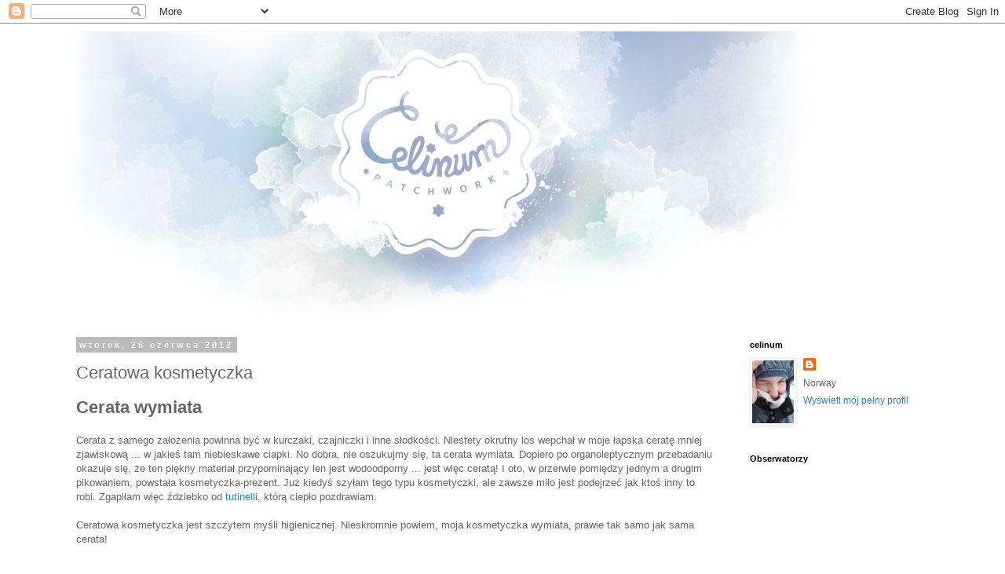

--- FILE ---
content_type: text/html; charset=UTF-8
request_url: http://celinumm.blogspot.com/2012/06/cerata-wymiata-cerata-z-samego-zaozenia.html
body_size: 14301
content:
<!DOCTYPE html>
<html class='v2' dir='ltr' lang='pl'>
<head>
<link href='https://www.blogger.com/static/v1/widgets/335934321-css_bundle_v2.css' rel='stylesheet' type='text/css'/>
<meta content='width=1100' name='viewport'/>
<meta content='text/html; charset=UTF-8' http-equiv='Content-Type'/>
<meta content='blogger' name='generator'/>
<link href='http://celinumm.blogspot.com/favicon.ico' rel='icon' type='image/x-icon'/>
<link href='http://celinumm.blogspot.com/2012/06/cerata-wymiata-cerata-z-samego-zaozenia.html' rel='canonical'/>
<link rel="alternate" type="application/atom+xml" title="celinum patchwork - Atom" href="http://celinumm.blogspot.com/feeds/posts/default" />
<link rel="alternate" type="application/rss+xml" title="celinum patchwork - RSS" href="http://celinumm.blogspot.com/feeds/posts/default?alt=rss" />
<link rel="service.post" type="application/atom+xml" title="celinum patchwork - Atom" href="https://www.blogger.com/feeds/8788237182600141911/posts/default" />

<link rel="alternate" type="application/atom+xml" title="celinum patchwork - Atom" href="http://celinumm.blogspot.com/feeds/8328669025067338291/comments/default" />
<!--Can't find substitution for tag [blog.ieCssRetrofitLinks]-->
<link href='https://blogger.googleusercontent.com/img/b/R29vZ2xl/AVvXsEijQffn63dXFcc_V_AMJjbZ_G0HxXrQQpCwXohN0_y1TIrnka0d_DFb0XScDeSLi7fx4Lz8DRSf8xXwqF2iScDHLACYOoEyiMj0cMnBNB-usrFR3J7uk0jbVi8UsNjri7G-cc43iHsEd_1S/s640/kosme2.jpg' rel='image_src'/>
<meta content='http://celinumm.blogspot.com/2012/06/cerata-wymiata-cerata-z-samego-zaozenia.html' property='og:url'/>
<meta content='Ceratowa kosmetyczka' property='og:title'/>
<meta content='  Cerata wymiata  jak uszyć patchwork   Cerata z samego założenia powinna być w kurczaki, czajniczki i inne słodkości. Niestety okrutny los ...' property='og:description'/>
<meta content='https://blogger.googleusercontent.com/img/b/R29vZ2xl/AVvXsEijQffn63dXFcc_V_AMJjbZ_G0HxXrQQpCwXohN0_y1TIrnka0d_DFb0XScDeSLi7fx4Lz8DRSf8xXwqF2iScDHLACYOoEyiMj0cMnBNB-usrFR3J7uk0jbVi8UsNjri7G-cc43iHsEd_1S/w1200-h630-p-k-no-nu/kosme2.jpg' property='og:image'/>
<title>celinum patchwork: Ceratowa kosmetyczka</title>
<style id='page-skin-1' type='text/css'><!--
/*
-----------------------------------------------
Blogger Template Style
Name:     Simple
Designer: Blogger
URL:      www.blogger.com
----------------------------------------------- */
/* Content
----------------------------------------------- */
body {
font: normal normal 12px 'Trebuchet MS', Trebuchet, Verdana, sans-serif;
color: #666666;
background: #ffffff none repeat scroll top left;
padding: 0 0 0 0;
}
html body .region-inner {
min-width: 0;
max-width: 100%;
width: auto;
}
h2 {
font-size: 22px;
}
a:link {
text-decoration:none;
color: #2288bb;
}
a:visited {
text-decoration:none;
color: #888888;
}
a:hover {
text-decoration:underline;
color: #33aaff;
}
.body-fauxcolumn-outer .fauxcolumn-inner {
background: transparent none repeat scroll top left;
_background-image: none;
}
.body-fauxcolumn-outer .cap-top {
position: absolute;
z-index: 1;
height: 400px;
width: 100%;
}
.body-fauxcolumn-outer .cap-top .cap-left {
width: 100%;
background: transparent none repeat-x scroll top left;
_background-image: none;
}
.content-outer {
-moz-box-shadow: 0 0 0 rgba(0, 0, 0, .15);
-webkit-box-shadow: 0 0 0 rgba(0, 0, 0, .15);
-goog-ms-box-shadow: 0 0 0 #333333;
box-shadow: 0 0 0 rgba(0, 0, 0, .15);
margin-bottom: 1px;
}
.content-inner {
padding: 10px 40px;
}
.content-inner {
background-color: #ffffff;
}
/* Header
----------------------------------------------- */
.header-outer {
background: transparent none repeat-x scroll 0 -400px;
_background-image: none;
}
.Header h1 {
font: normal normal 40px 'Trebuchet MS',Trebuchet,Verdana,sans-serif;
color: #000000;
text-shadow: 0 0 0 rgba(0, 0, 0, .2);
}
.Header h1 a {
color: #000000;
}
.Header .description {
font-size: 18px;
color: #000000;
}
.header-inner .Header .titlewrapper {
padding: 22px 0;
}
.header-inner .Header .descriptionwrapper {
padding: 0 0;
}
/* Tabs
----------------------------------------------- */
.tabs-inner .section:first-child {
border-top: 0 solid #dddddd;
}
.tabs-inner .section:first-child ul {
margin-top: -1px;
border-top: 1px solid #dddddd;
border-left: 1px solid #dddddd;
border-right: 1px solid #dddddd;
}
.tabs-inner .widget ul {
background: transparent none repeat-x scroll 0 -800px;
_background-image: none;
border-bottom: 1px solid #dddddd;
margin-top: 0;
margin-left: -30px;
margin-right: -30px;
}
.tabs-inner .widget li a {
display: inline-block;
padding: .6em 1em;
font: normal normal 12px 'Trebuchet MS', Trebuchet, Verdana, sans-serif;
color: #000000;
border-left: 1px solid #ffffff;
border-right: 1px solid #dddddd;
}
.tabs-inner .widget li:first-child a {
border-left: none;
}
.tabs-inner .widget li.selected a, .tabs-inner .widget li a:hover {
color: #000000;
background-color: #eeeeee;
text-decoration: none;
}
/* Columns
----------------------------------------------- */
.main-outer {
border-top: 0 solid transparent;
}
.fauxcolumn-left-outer .fauxcolumn-inner {
border-right: 1px solid transparent;
}
.fauxcolumn-right-outer .fauxcolumn-inner {
border-left: 1px solid transparent;
}
/* Headings
----------------------------------------------- */
div.widget > h2,
div.widget h2.title {
margin: 0 0 1em 0;
font: normal bold 11px 'Trebuchet MS',Trebuchet,Verdana,sans-serif;
color: #000000;
}
/* Widgets
----------------------------------------------- */
.widget .zippy {
color: #999999;
text-shadow: 2px 2px 1px rgba(0, 0, 0, .1);
}
.widget .popular-posts ul {
list-style: none;
}
/* Posts
----------------------------------------------- */
h2.date-header {
font: normal bold 11px Arial, Tahoma, Helvetica, FreeSans, sans-serif;
}
.date-header span {
background-color: #bbbbbb;
color: #ffffff;
padding: 0.4em;
letter-spacing: 3px;
margin: inherit;
}
.main-inner {
padding-top: 35px;
padding-bottom: 65px;
}
.main-inner .column-center-inner {
padding: 0 0;
}
.main-inner .column-center-inner .section {
margin: 0 1em;
}
.post {
margin: 0 0 45px 0;
}
h3.post-title, .comments h4 {
font: normal normal 22px 'Trebuchet MS',Trebuchet,Verdana,sans-serif;
margin: .75em 0 0;
}
.post-body {
font-size: 110%;
line-height: 1.4;
position: relative;
}
.post-body img, .post-body .tr-caption-container, .Profile img, .Image img,
.BlogList .item-thumbnail img {
padding: 2px;
background: #ffffff;
border: 1px solid #eeeeee;
-moz-box-shadow: 1px 1px 5px rgba(0, 0, 0, .1);
-webkit-box-shadow: 1px 1px 5px rgba(0, 0, 0, .1);
box-shadow: 1px 1px 5px rgba(0, 0, 0, .1);
}
.post-body img, .post-body .tr-caption-container {
padding: 5px;
}
.post-body .tr-caption-container {
color: #666666;
}
.post-body .tr-caption-container img {
padding: 0;
background: transparent;
border: none;
-moz-box-shadow: 0 0 0 rgba(0, 0, 0, .1);
-webkit-box-shadow: 0 0 0 rgba(0, 0, 0, .1);
box-shadow: 0 0 0 rgba(0, 0, 0, .1);
}
.post-header {
margin: 0 0 1.5em;
line-height: 1.6;
font-size: 90%;
}
.post-footer {
margin: 20px -2px 0;
padding: 5px 10px;
color: #666666;
background-color: #eeeeee;
border-bottom: 1px solid #eeeeee;
line-height: 1.6;
font-size: 90%;
}
#comments .comment-author {
padding-top: 1.5em;
border-top: 1px solid transparent;
background-position: 0 1.5em;
}
#comments .comment-author:first-child {
padding-top: 0;
border-top: none;
}
.avatar-image-container {
margin: .2em 0 0;
}
#comments .avatar-image-container img {
border: 1px solid #eeeeee;
}
/* Comments
----------------------------------------------- */
.comments .comments-content .icon.blog-author {
background-repeat: no-repeat;
background-image: url([data-uri]);
}
.comments .comments-content .loadmore a {
border-top: 1px solid #999999;
border-bottom: 1px solid #999999;
}
.comments .comment-thread.inline-thread {
background-color: #eeeeee;
}
.comments .continue {
border-top: 2px solid #999999;
}
/* Accents
---------------------------------------------- */
.section-columns td.columns-cell {
border-left: 1px solid transparent;
}
.blog-pager {
background: transparent url(//www.blogblog.com/1kt/simple/paging_dot.png) repeat-x scroll top center;
}
.blog-pager-older-link, .home-link,
.blog-pager-newer-link {
background-color: #ffffff;
padding: 5px;
}
.footer-outer {
border-top: 1px dashed #bbbbbb;
}
/* Mobile
----------------------------------------------- */
body.mobile  {
background-size: auto;
}
.mobile .body-fauxcolumn-outer {
background: transparent none repeat scroll top left;
}
.mobile .body-fauxcolumn-outer .cap-top {
background-size: 100% auto;
}
.mobile .content-outer {
-webkit-box-shadow: 0 0 3px rgba(0, 0, 0, .15);
box-shadow: 0 0 3px rgba(0, 0, 0, .15);
}
.mobile .tabs-inner .widget ul {
margin-left: 0;
margin-right: 0;
}
.mobile .post {
margin: 0;
}
.mobile .main-inner .column-center-inner .section {
margin: 0;
}
.mobile .date-header span {
padding: 0.1em 10px;
margin: 0 -10px;
}
.mobile h3.post-title {
margin: 0;
}
.mobile .blog-pager {
background: transparent none no-repeat scroll top center;
}
.mobile .footer-outer {
border-top: none;
}
.mobile .main-inner, .mobile .footer-inner {
background-color: #ffffff;
}
.mobile-index-contents {
color: #666666;
}
.mobile-link-button {
background-color: #2288bb;
}
.mobile-link-button a:link, .mobile-link-button a:visited {
color: #ffffff;
}
.mobile .tabs-inner .section:first-child {
border-top: none;
}
.mobile .tabs-inner .PageList .widget-content {
background-color: #eeeeee;
color: #000000;
border-top: 1px solid #dddddd;
border-bottom: 1px solid #dddddd;
}
.mobile .tabs-inner .PageList .widget-content .pagelist-arrow {
border-left: 1px solid #dddddd;
}

--></style>
<style id='template-skin-1' type='text/css'><!--
body {
min-width: 1190px;
}
.content-outer, .content-fauxcolumn-outer, .region-inner {
min-width: 1190px;
max-width: 1190px;
_width: 1190px;
}
.main-inner .columns {
padding-left: 0;
padding-right: 270px;
}
.main-inner .fauxcolumn-center-outer {
left: 0;
right: 270px;
/* IE6 does not respect left and right together */
_width: expression(this.parentNode.offsetWidth -
parseInt("0") -
parseInt("270px") + 'px');
}
.main-inner .fauxcolumn-left-outer {
width: 0;
}
.main-inner .fauxcolumn-right-outer {
width: 270px;
}
.main-inner .column-left-outer {
width: 0;
right: 100%;
margin-left: -0;
}
.main-inner .column-right-outer {
width: 270px;
margin-right: -270px;
}
#layout {
min-width: 0;
}
#layout .content-outer {
min-width: 0;
width: 800px;
}
#layout .region-inner {
min-width: 0;
width: auto;
}
body#layout div.add_widget {
padding: 8px;
}
body#layout div.add_widget a {
margin-left: 32px;
}
--></style>
<link href='https://www.blogger.com/dyn-css/authorization.css?targetBlogID=8788237182600141911&amp;zx=e15ea632-4192-46f6-bb03-681dadcf4691' media='none' onload='if(media!=&#39;all&#39;)media=&#39;all&#39;' rel='stylesheet'/><noscript><link href='https://www.blogger.com/dyn-css/authorization.css?targetBlogID=8788237182600141911&amp;zx=e15ea632-4192-46f6-bb03-681dadcf4691' rel='stylesheet'/></noscript>
<meta name='google-adsense-platform-account' content='ca-host-pub-1556223355139109'/>
<meta name='google-adsense-platform-domain' content='blogspot.com'/>

</head>
<body class='loading variant-simplysimple'>
<div class='navbar section' id='navbar' name='Pasek nawigacyjny'><div class='widget Navbar' data-version='1' id='Navbar1'><script type="text/javascript">
    function setAttributeOnload(object, attribute, val) {
      if(window.addEventListener) {
        window.addEventListener('load',
          function(){ object[attribute] = val; }, false);
      } else {
        window.attachEvent('onload', function(){ object[attribute] = val; });
      }
    }
  </script>
<div id="navbar-iframe-container"></div>
<script type="text/javascript" src="https://apis.google.com/js/platform.js"></script>
<script type="text/javascript">
      gapi.load("gapi.iframes:gapi.iframes.style.bubble", function() {
        if (gapi.iframes && gapi.iframes.getContext) {
          gapi.iframes.getContext().openChild({
              url: 'https://www.blogger.com/navbar/8788237182600141911?po\x3d8328669025067338291\x26origin\x3dhttp://celinumm.blogspot.com',
              where: document.getElementById("navbar-iframe-container"),
              id: "navbar-iframe"
          });
        }
      });
    </script><script type="text/javascript">
(function() {
var script = document.createElement('script');
script.type = 'text/javascript';
script.src = '//pagead2.googlesyndication.com/pagead/js/google_top_exp.js';
var head = document.getElementsByTagName('head')[0];
if (head) {
head.appendChild(script);
}})();
</script>
</div></div>
<div class='body-fauxcolumns'>
<div class='fauxcolumn-outer body-fauxcolumn-outer'>
<div class='cap-top'>
<div class='cap-left'></div>
<div class='cap-right'></div>
</div>
<div class='fauxborder-left'>
<div class='fauxborder-right'></div>
<div class='fauxcolumn-inner'>
</div>
</div>
<div class='cap-bottom'>
<div class='cap-left'></div>
<div class='cap-right'></div>
</div>
</div>
</div>
<div class='content'>
<div class='content-fauxcolumns'>
<div class='fauxcolumn-outer content-fauxcolumn-outer'>
<div class='cap-top'>
<div class='cap-left'></div>
<div class='cap-right'></div>
</div>
<div class='fauxborder-left'>
<div class='fauxborder-right'></div>
<div class='fauxcolumn-inner'>
</div>
</div>
<div class='cap-bottom'>
<div class='cap-left'></div>
<div class='cap-right'></div>
</div>
</div>
</div>
<div class='content-outer'>
<div class='content-cap-top cap-top'>
<div class='cap-left'></div>
<div class='cap-right'></div>
</div>
<div class='fauxborder-left content-fauxborder-left'>
<div class='fauxborder-right content-fauxborder-right'></div>
<div class='content-inner'>
<header>
<div class='header-outer'>
<div class='header-cap-top cap-top'>
<div class='cap-left'></div>
<div class='cap-right'></div>
</div>
<div class='fauxborder-left header-fauxborder-left'>
<div class='fauxborder-right header-fauxborder-right'></div>
<div class='region-inner header-inner'>
<div class='header section' id='header' name='Nagłówek'><div class='widget Header' data-version='1' id='Header1'>
<div id='header-inner'>
<a href='http://celinumm.blogspot.com/' style='display: block'>
<img alt='celinum patchwork' height='358px; ' id='Header1_headerimg' src='https://blogger.googleusercontent.com/img/b/R29vZ2xl/AVvXsEjZ-oK8iCbmUHTy_mSsJFx8Y-rU34vFp_68PMDfu7JW1UFR-nyy78xH7Ia0vKRy1CGF2QDcV7cKp0IvLW0u5x5KVibfmVqqqkJgNknGzNhvu7fDoXCNSqHQWoLgC3pQiBn-hFaEz8X6shh2/s1600/nag%25C5%2582o%25CC%2581wek.png' style='display: block' width='942px; '/>
</a>
</div>
</div></div>
</div>
</div>
<div class='header-cap-bottom cap-bottom'>
<div class='cap-left'></div>
<div class='cap-right'></div>
</div>
</div>
</header>
<div class='tabs-outer'>
<div class='tabs-cap-top cap-top'>
<div class='cap-left'></div>
<div class='cap-right'></div>
</div>
<div class='fauxborder-left tabs-fauxborder-left'>
<div class='fauxborder-right tabs-fauxborder-right'></div>
<div class='region-inner tabs-inner'>
<div class='tabs no-items section' id='crosscol' name='Wszystkie kolumny'></div>
<div class='tabs no-items section' id='crosscol-overflow' name='Cross-Column 2'></div>
</div>
</div>
<div class='tabs-cap-bottom cap-bottom'>
<div class='cap-left'></div>
<div class='cap-right'></div>
</div>
</div>
<div class='main-outer'>
<div class='main-cap-top cap-top'>
<div class='cap-left'></div>
<div class='cap-right'></div>
</div>
<div class='fauxborder-left main-fauxborder-left'>
<div class='fauxborder-right main-fauxborder-right'></div>
<div class='region-inner main-inner'>
<div class='columns fauxcolumns'>
<div class='fauxcolumn-outer fauxcolumn-center-outer'>
<div class='cap-top'>
<div class='cap-left'></div>
<div class='cap-right'></div>
</div>
<div class='fauxborder-left'>
<div class='fauxborder-right'></div>
<div class='fauxcolumn-inner'>
</div>
</div>
<div class='cap-bottom'>
<div class='cap-left'></div>
<div class='cap-right'></div>
</div>
</div>
<div class='fauxcolumn-outer fauxcolumn-left-outer'>
<div class='cap-top'>
<div class='cap-left'></div>
<div class='cap-right'></div>
</div>
<div class='fauxborder-left'>
<div class='fauxborder-right'></div>
<div class='fauxcolumn-inner'>
</div>
</div>
<div class='cap-bottom'>
<div class='cap-left'></div>
<div class='cap-right'></div>
</div>
</div>
<div class='fauxcolumn-outer fauxcolumn-right-outer'>
<div class='cap-top'>
<div class='cap-left'></div>
<div class='cap-right'></div>
</div>
<div class='fauxborder-left'>
<div class='fauxborder-right'></div>
<div class='fauxcolumn-inner'>
</div>
</div>
<div class='cap-bottom'>
<div class='cap-left'></div>
<div class='cap-right'></div>
</div>
</div>
<!-- corrects IE6 width calculation -->
<div class='columns-inner'>
<div class='column-center-outer'>
<div class='column-center-inner'>
<div class='main section' id='main' name='Główny'><div class='widget Blog' data-version='1' id='Blog1'>
<div class='blog-posts hfeed'>

          <div class="date-outer">
        
<h2 class='date-header'><span>wtorek, 26 czerwca 2012</span></h2>

          <div class="date-posts">
        
<div class='post-outer'>
<div class='post hentry uncustomized-post-template' itemprop='blogPost' itemscope='itemscope' itemtype='http://schema.org/BlogPosting'>
<meta content='https://blogger.googleusercontent.com/img/b/R29vZ2xl/AVvXsEijQffn63dXFcc_V_AMJjbZ_G0HxXrQQpCwXohN0_y1TIrnka0d_DFb0XScDeSLi7fx4Lz8DRSf8xXwqF2iScDHLACYOoEyiMj0cMnBNB-usrFR3J7uk0jbVi8UsNjri7G-cc43iHsEd_1S/s640/kosme2.jpg' itemprop='image_url'/>
<meta content='8788237182600141911' itemprop='blogId'/>
<meta content='8328669025067338291' itemprop='postId'/>
<a name='8328669025067338291'></a>
<h3 class='post-title entry-title' itemprop='name'>
Ceratowa kosmetyczka
</h3>
<div class='post-header'>
<div class='post-header-line-1'></div>
</div>
<div class='post-body entry-content' id='post-body-8328669025067338291' itemprop='description articleBody'>
<h2>

Cerata wymiata<span style="color: white;"> jak uszyć patchwork</span></h2>
<br />
Cerata z samego założenia powinna być w kurczaki, czajniczki i inne słodkości. Niestety okrutny los wepchał w moje łapska ceratę mniej zjawiskową ... w jakieś tam niebieskawe ciapki. No dobra, nie oszukujmy się, ta cerata wymiata. Dopiero po organoleptycznym przebadaniu okazuje się, że ten piękny materiał przypominający len jest wodoodporny ... jest więc ceratą! I oto, w przerwie pomiędzy jednym a drugim pikowaniem, powstała kosmetyczka-prezent. Już kiedyś szyłam tego typu kosmetyczki, ale zawsze miło jest podejrzeć jak ktoś inny to robi. Zgapiłam więc ździebko od <a href="http://tutinella.blogspot.no/2012/03/103-jak-uszyc-kosmetyczke-1-how-to-make.html" target="_blank">tutinelli,</a> którą ciepło pozdrawiam.<br />
<br />
Ceratowa kosmetyczka jest szczytem myśli higienicznej. Nieskromnie powiem, moja kosmetyczka wymiata, prawie tak samo jak sama cerata!<br />
<br />
<br />
<div class="separator" style="clear: both; text-align: center;">
<a href="https://blogger.googleusercontent.com/img/b/R29vZ2xl/AVvXsEijQffn63dXFcc_V_AMJjbZ_G0HxXrQQpCwXohN0_y1TIrnka0d_DFb0XScDeSLi7fx4Lz8DRSf8xXwqF2iScDHLACYOoEyiMj0cMnBNB-usrFR3J7uk0jbVi8UsNjri7G-cc43iHsEd_1S/s1600/kosme2.jpg" imageanchor="1" style="margin-left: 1em; margin-right: 1em;"><img border="0" height="426" src="https://blogger.googleusercontent.com/img/b/R29vZ2xl/AVvXsEijQffn63dXFcc_V_AMJjbZ_G0HxXrQQpCwXohN0_y1TIrnka0d_DFb0XScDeSLi7fx4Lz8DRSf8xXwqF2iScDHLACYOoEyiMj0cMnBNB-usrFR3J7uk0jbVi8UsNjri7G-cc43iHsEd_1S/s640/kosme2.jpg" width="640" /></a></div>
<br />
<div class="separator" style="clear: both; text-align: center;">
<a href="https://blogger.googleusercontent.com/img/b/R29vZ2xl/AVvXsEgDOsa8GGyO3AZvZhIll0qL_4tlcRSg0O21IiIeQ61_dYFd6t0I8YuRrMTp2TzJqGke6FDwU7aQWOC1VGzSQ4nPLzjkV_DHaoKM3AW_Oh1mMQdGc-d9CAdTRspHiUptWrDZlWAlcw5ij-P-/s1600/kosme3.jpg" imageanchor="1" style="margin-left: 1em; margin-right: 1em;"><img border="0" height="426" src="https://blogger.googleusercontent.com/img/b/R29vZ2xl/AVvXsEgDOsa8GGyO3AZvZhIll0qL_4tlcRSg0O21IiIeQ61_dYFd6t0I8YuRrMTp2TzJqGke6FDwU7aQWOC1VGzSQ4nPLzjkV_DHaoKM3AW_Oh1mMQdGc-d9CAdTRspHiUptWrDZlWAlcw5ij-P-/s640/kosme3.jpg" width="640" /></a></div>
<br />
<div class="separator" style="clear: both; text-align: center;">
<a href="https://blogger.googleusercontent.com/img/b/R29vZ2xl/AVvXsEiHwLm5spmqcsMm3wx7v9gO6naHWwm0pwRWokqdjijOz1TSpwIVS8ELNWHffysI-ZIXlsdthkD4Kk-XlY39vpZsmPlIiLvGf4i1h8vfOBPocTEq4ZNNISiftTb9PWN550s0CAbdORCRkpde/s1600/kosme4.jpg" imageanchor="1" style="margin-left: 1em; margin-right: 1em;"><img border="0" height="426" src="https://blogger.googleusercontent.com/img/b/R29vZ2xl/AVvXsEiHwLm5spmqcsMm3wx7v9gO6naHWwm0pwRWokqdjijOz1TSpwIVS8ELNWHffysI-ZIXlsdthkD4Kk-XlY39vpZsmPlIiLvGf4i1h8vfOBPocTEq4ZNNISiftTb9PWN550s0CAbdORCRkpde/s640/kosme4.jpg" width="640" /></a></div>
<br />
<div class="separator" style="clear: both; text-align: center;">
<a href="https://blogger.googleusercontent.com/img/b/R29vZ2xl/AVvXsEjPl4Mi65N_KFrR_ZcHku-NJcbpb3ZEKQxQP_H-cDUNQKoLukVXD657GWdqJjomfqAio582l7vyusmbgPEqlXhcIAsVNeyIpjNYqGdFosxvgv9-lemc-3yo4cjyX7eMYRn-QiVvntDNNPOR/s1600/kosme5.jpg" imageanchor="1" style="margin-left: 1em; margin-right: 1em;"><img border="0" height="426" src="https://blogger.googleusercontent.com/img/b/R29vZ2xl/AVvXsEjPl4Mi65N_KFrR_ZcHku-NJcbpb3ZEKQxQP_H-cDUNQKoLukVXD657GWdqJjomfqAio582l7vyusmbgPEqlXhcIAsVNeyIpjNYqGdFosxvgv9-lemc-3yo4cjyX7eMYRn-QiVvntDNNPOR/s640/kosme5.jpg" width="640" /></a></div>
<br />
<div class="separator" style="clear: both; text-align: center;">
<a href="https://blogger.googleusercontent.com/img/b/R29vZ2xl/AVvXsEhjlTfetVgtYXJxogOHAcrwRvgZysJZ51x7ldUcUMK8CJP7TSrTYGEqgk06c7xUmIbA78TKSB8FzP9Zk4EB5zybGeYhMkYCJc7AX3IABWIewfEVBuOtTAbOQCJ0AtRTWPIDrLo1K3Xd9LvT/s1600/kosmetyczka1.jpg" imageanchor="1" style="margin-left: 1em; margin-right: 1em;"><img border="0" height="426" src="https://blogger.googleusercontent.com/img/b/R29vZ2xl/AVvXsEhjlTfetVgtYXJxogOHAcrwRvgZysJZ51x7ldUcUMK8CJP7TSrTYGEqgk06c7xUmIbA78TKSB8FzP9Zk4EB5zybGeYhMkYCJc7AX3IABWIewfEVBuOtTAbOQCJ0AtRTWPIDrLo1K3Xd9LvT/s640/kosmetyczka1.jpg" width="640" /></a></div>
<br />
<br />
Wciąż wylewam łzy me czyste, rzęsiste nad pikowaniem paczłorków. Mam nadzieję, że im to nie zaszkodzi. Wkrótce Wam pokażę, co udało mi się wypikować..... mam nadzieję. <br />
<br />
<div style='clear: both;'></div>
</div>
<div class='post-footer'>
<div class='post-footer-line post-footer-line-1'>
<span class='post-author vcard'>
Autor:
<span class='fn' itemprop='author' itemscope='itemscope' itemtype='http://schema.org/Person'>
<meta content='https://www.blogger.com/profile/13399269890814925785' itemprop='url'/>
<a class='g-profile' href='https://www.blogger.com/profile/13399269890814925785' rel='author' title='author profile'>
<span itemprop='name'>celinum</span>
</a>
</span>
</span>
<span class='post-timestamp'>
o
<meta content='http://celinumm.blogspot.com/2012/06/cerata-wymiata-cerata-z-samego-zaozenia.html' itemprop='url'/>
<a class='timestamp-link' href='http://celinumm.blogspot.com/2012/06/cerata-wymiata-cerata-z-samego-zaozenia.html' rel='bookmark' title='permanent link'><abbr class='published' itemprop='datePublished' title='2012-06-26T02:37:00-07:00'>02:37</abbr></a>
</span>
<span class='post-comment-link'>
</span>
<span class='post-icons'>
<span class='item-control blog-admin pid-1667655931'>
<a href='https://www.blogger.com/post-edit.g?blogID=8788237182600141911&postID=8328669025067338291&from=pencil' title='Edytuj post'>
<img alt='' class='icon-action' height='18' src='https://resources.blogblog.com/img/icon18_edit_allbkg.gif' width='18'/>
</a>
</span>
</span>
<div class='post-share-buttons goog-inline-block'>
<a class='goog-inline-block share-button sb-email' href='https://www.blogger.com/share-post.g?blogID=8788237182600141911&postID=8328669025067338291&target=email' target='_blank' title='Wyślij pocztą e-mail'><span class='share-button-link-text'>Wyślij pocztą e-mail</span></a><a class='goog-inline-block share-button sb-blog' href='https://www.blogger.com/share-post.g?blogID=8788237182600141911&postID=8328669025067338291&target=blog' onclick='window.open(this.href, "_blank", "height=270,width=475"); return false;' target='_blank' title='Wrzuć na bloga'><span class='share-button-link-text'>Wrzuć na bloga</span></a><a class='goog-inline-block share-button sb-twitter' href='https://www.blogger.com/share-post.g?blogID=8788237182600141911&postID=8328669025067338291&target=twitter' target='_blank' title='Udostępnij w X'><span class='share-button-link-text'>Udostępnij w X</span></a><a class='goog-inline-block share-button sb-facebook' href='https://www.blogger.com/share-post.g?blogID=8788237182600141911&postID=8328669025067338291&target=facebook' onclick='window.open(this.href, "_blank", "height=430,width=640"); return false;' target='_blank' title='Udostępnij w usłudze Facebook'><span class='share-button-link-text'>Udostępnij w usłudze Facebook</span></a><a class='goog-inline-block share-button sb-pinterest' href='https://www.blogger.com/share-post.g?blogID=8788237182600141911&postID=8328669025067338291&target=pinterest' target='_blank' title='Udostępnij w serwisie Pinterest'><span class='share-button-link-text'>Udostępnij w serwisie Pinterest</span></a>
</div>
</div>
<div class='post-footer-line post-footer-line-2'>
<span class='post-labels'>
</span>
</div>
<div class='post-footer-line post-footer-line-3'>
<span class='post-location'>
</span>
</div>
</div>
</div>
<div class='comments' id='comments'>
<a name='comments'></a>
<h4>5 komentarzy:</h4>
<div class='comments-content'>
<script async='async' src='' type='text/javascript'></script>
<script type='text/javascript'>
    (function() {
      var items = null;
      var msgs = null;
      var config = {};

// <![CDATA[
      var cursor = null;
      if (items && items.length > 0) {
        cursor = parseInt(items[items.length - 1].timestamp) + 1;
      }

      var bodyFromEntry = function(entry) {
        var text = (entry &&
                    ((entry.content && entry.content.$t) ||
                     (entry.summary && entry.summary.$t))) ||
            '';
        if (entry && entry.gd$extendedProperty) {
          for (var k in entry.gd$extendedProperty) {
            if (entry.gd$extendedProperty[k].name == 'blogger.contentRemoved') {
              return '<span class="deleted-comment">' + text + '</span>';
            }
          }
        }
        return text;
      }

      var parse = function(data) {
        cursor = null;
        var comments = [];
        if (data && data.feed && data.feed.entry) {
          for (var i = 0, entry; entry = data.feed.entry[i]; i++) {
            var comment = {};
            // comment ID, parsed out of the original id format
            var id = /blog-(\d+).post-(\d+)/.exec(entry.id.$t);
            comment.id = id ? id[2] : null;
            comment.body = bodyFromEntry(entry);
            comment.timestamp = Date.parse(entry.published.$t) + '';
            if (entry.author && entry.author.constructor === Array) {
              var auth = entry.author[0];
              if (auth) {
                comment.author = {
                  name: (auth.name ? auth.name.$t : undefined),
                  profileUrl: (auth.uri ? auth.uri.$t : undefined),
                  avatarUrl: (auth.gd$image ? auth.gd$image.src : undefined)
                };
              }
            }
            if (entry.link) {
              if (entry.link[2]) {
                comment.link = comment.permalink = entry.link[2].href;
              }
              if (entry.link[3]) {
                var pid = /.*comments\/default\/(\d+)\?.*/.exec(entry.link[3].href);
                if (pid && pid[1]) {
                  comment.parentId = pid[1];
                }
              }
            }
            comment.deleteclass = 'item-control blog-admin';
            if (entry.gd$extendedProperty) {
              for (var k in entry.gd$extendedProperty) {
                if (entry.gd$extendedProperty[k].name == 'blogger.itemClass') {
                  comment.deleteclass += ' ' + entry.gd$extendedProperty[k].value;
                } else if (entry.gd$extendedProperty[k].name == 'blogger.displayTime') {
                  comment.displayTime = entry.gd$extendedProperty[k].value;
                }
              }
            }
            comments.push(comment);
          }
        }
        return comments;
      };

      var paginator = function(callback) {
        if (hasMore()) {
          var url = config.feed + '?alt=json&v=2&orderby=published&reverse=false&max-results=50';
          if (cursor) {
            url += '&published-min=' + new Date(cursor).toISOString();
          }
          window.bloggercomments = function(data) {
            var parsed = parse(data);
            cursor = parsed.length < 50 ? null
                : parseInt(parsed[parsed.length - 1].timestamp) + 1
            callback(parsed);
            window.bloggercomments = null;
          }
          url += '&callback=bloggercomments';
          var script = document.createElement('script');
          script.type = 'text/javascript';
          script.src = url;
          document.getElementsByTagName('head')[0].appendChild(script);
        }
      };
      var hasMore = function() {
        return !!cursor;
      };
      var getMeta = function(key, comment) {
        if ('iswriter' == key) {
          var matches = !!comment.author
              && comment.author.name == config.authorName
              && comment.author.profileUrl == config.authorUrl;
          return matches ? 'true' : '';
        } else if ('deletelink' == key) {
          return config.baseUri + '/comment/delete/'
               + config.blogId + '/' + comment.id;
        } else if ('deleteclass' == key) {
          return comment.deleteclass;
        }
        return '';
      };

      var replybox = null;
      var replyUrlParts = null;
      var replyParent = undefined;

      var onReply = function(commentId, domId) {
        if (replybox == null) {
          // lazily cache replybox, and adjust to suit this style:
          replybox = document.getElementById('comment-editor');
          if (replybox != null) {
            replybox.height = '250px';
            replybox.style.display = 'block';
            replyUrlParts = replybox.src.split('#');
          }
        }
        if (replybox && (commentId !== replyParent)) {
          replybox.src = '';
          document.getElementById(domId).insertBefore(replybox, null);
          replybox.src = replyUrlParts[0]
              + (commentId ? '&parentID=' + commentId : '')
              + '#' + replyUrlParts[1];
          replyParent = commentId;
        }
      };

      var hash = (window.location.hash || '#').substring(1);
      var startThread, targetComment;
      if (/^comment-form_/.test(hash)) {
        startThread = hash.substring('comment-form_'.length);
      } else if (/^c[0-9]+$/.test(hash)) {
        targetComment = hash.substring(1);
      }

      // Configure commenting API:
      var configJso = {
        'maxDepth': config.maxThreadDepth
      };
      var provider = {
        'id': config.postId,
        'data': items,
        'loadNext': paginator,
        'hasMore': hasMore,
        'getMeta': getMeta,
        'onReply': onReply,
        'rendered': true,
        'initComment': targetComment,
        'initReplyThread': startThread,
        'config': configJso,
        'messages': msgs
      };

      var render = function() {
        if (window.goog && window.goog.comments) {
          var holder = document.getElementById('comment-holder');
          window.goog.comments.render(holder, provider);
        }
      };

      // render now, or queue to render when library loads:
      if (window.goog && window.goog.comments) {
        render();
      } else {
        window.goog = window.goog || {};
        window.goog.comments = window.goog.comments || {};
        window.goog.comments.loadQueue = window.goog.comments.loadQueue || [];
        window.goog.comments.loadQueue.push(render);
      }
    })();
// ]]>
  </script>
<div id='comment-holder'>
<div class="comment-thread toplevel-thread"><ol id="top-ra"><li class="comment" id="c484128999831156162"><div class="avatar-image-container"><img src="//www.blogger.com/img/blogger_logo_round_35.png" alt=""/></div><div class="comment-block"><div class="comment-header"><cite class="user"><a href="https://www.blogger.com/profile/18284408648014072999" rel="nofollow">Kara</a></cite><span class="icon user "></span><span class="datetime secondary-text"><a rel="nofollow" href="http://celinumm.blogspot.com/2012/06/cerata-wymiata-cerata-z-samego-zaozenia.html?showComment=1340705677480#c484128999831156162">26 czerwca 2012 03:14</a></span></div><p class="comment-content">Piękna meteriałowa zdobycz Celinko :)</p><span class="comment-actions secondary-text"><a class="comment-reply" target="_self" data-comment-id="484128999831156162">Odpowiedz</a><span class="item-control blog-admin blog-admin pid-432869641"><a target="_self" href="https://www.blogger.com/comment/delete/8788237182600141911/484128999831156162">Usuń</a></span></span></div><div class="comment-replies"><div id="c484128999831156162-rt" class="comment-thread inline-thread hidden"><span class="thread-toggle thread-expanded"><span class="thread-arrow"></span><span class="thread-count"><a target="_self">Odpowiedzi</a></span></span><ol id="c484128999831156162-ra" class="thread-chrome thread-expanded"><div></div><div id="c484128999831156162-continue" class="continue"><a class="comment-reply" target="_self" data-comment-id="484128999831156162">Odpowiedz</a></div></ol></div></div><div class="comment-replybox-single" id="c484128999831156162-ce"></div></li><li class="comment" id="c2982360307027915547"><div class="avatar-image-container"><img src="//blogger.googleusercontent.com/img/b/R29vZ2xl/AVvXsEjEXu_KEhDSYRGT0pTkYGQWIMEyemNrVq_fMtoJQuxqzcIUa5JV7gUSdj8txCoD847Z8AAFBsBbW4ACDDzlG8CuPPo5kyqW0lnjY21DHHpMVC451q9bc372uxmZXk3lBsA/s45-c/IMG_3023.JPG" alt=""/></div><div class="comment-block"><div class="comment-header"><cite class="user"><a href="https://www.blogger.com/profile/13399269890814925785" rel="nofollow">celinum</a></cite><span class="icon user blog-author"></span><span class="datetime secondary-text"><a rel="nofollow" href="http://celinumm.blogspot.com/2012/06/cerata-wymiata-cerata-z-samego-zaozenia.html?showComment=1340706258299#c2982360307027915547">26 czerwca 2012 03:24</a></span></div><p class="comment-content">mi też się podoba, i na nieszczęście są teraz wyprzedaże ceratowe. I niestety kusi mnie różowa cerata, może jakoś zwalczę w sobie te ciągoty:).</p><span class="comment-actions secondary-text"><a class="comment-reply" target="_self" data-comment-id="2982360307027915547">Odpowiedz</a><span class="item-control blog-admin blog-admin pid-1667655931"><a target="_self" href="https://www.blogger.com/comment/delete/8788237182600141911/2982360307027915547">Usuń</a></span></span></div><div class="comment-replies"><div id="c2982360307027915547-rt" class="comment-thread inline-thread hidden"><span class="thread-toggle thread-expanded"><span class="thread-arrow"></span><span class="thread-count"><a target="_self">Odpowiedzi</a></span></span><ol id="c2982360307027915547-ra" class="thread-chrome thread-expanded"><div></div><div id="c2982360307027915547-continue" class="continue"><a class="comment-reply" target="_self" data-comment-id="2982360307027915547">Odpowiedz</a></div></ol></div></div><div class="comment-replybox-single" id="c2982360307027915547-ce"></div></li><li class="comment" id="c8239644503066633244"><div class="avatar-image-container"><img src="//resources.blogblog.com/img/blank.gif" alt=""/></div><div class="comment-block"><div class="comment-header"><cite class="user">Marta</cite><span class="icon user "></span><span class="datetime secondary-text"><a rel="nofollow" href="http://celinumm.blogspot.com/2012/06/cerata-wymiata-cerata-z-samego-zaozenia.html?showComment=1340710511669#c8239644503066633244">26 czerwca 2012 04:35</a></span></div><p class="comment-content">zajebista! :)</p><span class="comment-actions secondary-text"><a class="comment-reply" target="_self" data-comment-id="8239644503066633244">Odpowiedz</a><span class="item-control blog-admin blog-admin pid-145405270"><a target="_self" href="https://www.blogger.com/comment/delete/8788237182600141911/8239644503066633244">Usuń</a></span></span></div><div class="comment-replies"><div id="c8239644503066633244-rt" class="comment-thread inline-thread hidden"><span class="thread-toggle thread-expanded"><span class="thread-arrow"></span><span class="thread-count"><a target="_self">Odpowiedzi</a></span></span><ol id="c8239644503066633244-ra" class="thread-chrome thread-expanded"><div></div><div id="c8239644503066633244-continue" class="continue"><a class="comment-reply" target="_self" data-comment-id="8239644503066633244">Odpowiedz</a></div></ol></div></div><div class="comment-replybox-single" id="c8239644503066633244-ce"></div></li><li class="comment" id="c7879869726400305441"><div class="avatar-image-container"><img src="//blogger.googleusercontent.com/img/b/R29vZ2xl/AVvXsEjEXu_KEhDSYRGT0pTkYGQWIMEyemNrVq_fMtoJQuxqzcIUa5JV7gUSdj8txCoD847Z8AAFBsBbW4ACDDzlG8CuPPo5kyqW0lnjY21DHHpMVC451q9bc372uxmZXk3lBsA/s45-c/IMG_3023.JPG" alt=""/></div><div class="comment-block"><div class="comment-header"><cite class="user"><a href="https://www.blogger.com/profile/13399269890814925785" rel="nofollow">celinum</a></cite><span class="icon user blog-author"></span><span class="datetime secondary-text"><a rel="nofollow" href="http://celinumm.blogspot.com/2012/06/cerata-wymiata-cerata-z-samego-zaozenia.html?showComment=1340710709919#c7879869726400305441">26 czerwca 2012 04:38</a></span></div><p class="comment-content">Reflektujesz Martuś jedną taką? Ceraty mam dużo, więc mogę się dzielić:D</p><span class="comment-actions secondary-text"><a class="comment-reply" target="_self" data-comment-id="7879869726400305441">Odpowiedz</a><span class="item-control blog-admin blog-admin pid-1667655931"><a target="_self" href="https://www.blogger.com/comment/delete/8788237182600141911/7879869726400305441">Usuń</a></span></span></div><div class="comment-replies"><div id="c7879869726400305441-rt" class="comment-thread inline-thread hidden"><span class="thread-toggle thread-expanded"><span class="thread-arrow"></span><span class="thread-count"><a target="_self">Odpowiedzi</a></span></span><ol id="c7879869726400305441-ra" class="thread-chrome thread-expanded"><div></div><div id="c7879869726400305441-continue" class="continue"><a class="comment-reply" target="_self" data-comment-id="7879869726400305441">Odpowiedz</a></div></ol></div></div><div class="comment-replybox-single" id="c7879869726400305441-ce"></div></li><li class="comment" id="c2882709742008786245"><div class="avatar-image-container"><img src="//1.bp.blogspot.com/-Vc9ZUt3Wyj0/TicPUrkBAKI/AAAAAAAAAfs/wWnkBuIxVXY/s35/ikea%25252Bclutch%25252Bfront%25252Btag.jpg" alt=""/></div><div class="comment-block"><div class="comment-header"><cite class="user"><a href="https://www.blogger.com/profile/00981271318373419434" rel="nofollow">Tutinella</a></cite><span class="icon user "></span><span class="datetime secondary-text"><a rel="nofollow" href="http://celinumm.blogspot.com/2012/06/cerata-wymiata-cerata-z-samego-zaozenia.html?showComment=1340737278562#c2882709742008786245">26 czerwca 2012 12:01</a></span></div><p class="comment-content">rewelacyjnie wyszla! super boksik :)</p><span class="comment-actions secondary-text"><a class="comment-reply" target="_self" data-comment-id="2882709742008786245">Odpowiedz</a><span class="item-control blog-admin blog-admin pid-532568501"><a target="_self" href="https://www.blogger.com/comment/delete/8788237182600141911/2882709742008786245">Usuń</a></span></span></div><div class="comment-replies"><div id="c2882709742008786245-rt" class="comment-thread inline-thread hidden"><span class="thread-toggle thread-expanded"><span class="thread-arrow"></span><span class="thread-count"><a target="_self">Odpowiedzi</a></span></span><ol id="c2882709742008786245-ra" class="thread-chrome thread-expanded"><div></div><div id="c2882709742008786245-continue" class="continue"><a class="comment-reply" target="_self" data-comment-id="2882709742008786245">Odpowiedz</a></div></ol></div></div><div class="comment-replybox-single" id="c2882709742008786245-ce"></div></li></ol><div id="top-continue" class="continue"><a class="comment-reply" target="_self">Dodaj komentarz</a></div><div class="comment-replybox-thread" id="top-ce"></div><div class="loadmore hidden" data-post-id="8328669025067338291"><a target="_self">Wczytaj więcej...</a></div></div>
</div>
</div>
<p class='comment-footer'>
<div class='comment-form'>
<a name='comment-form'></a>
<p>
</p>
<a href='https://www.blogger.com/comment/frame/8788237182600141911?po=8328669025067338291&hl=pl&saa=85391&origin=http://celinumm.blogspot.com' id='comment-editor-src'></a>
<iframe allowtransparency='true' class='blogger-iframe-colorize blogger-comment-from-post' frameborder='0' height='410px' id='comment-editor' name='comment-editor' src='' width='100%'></iframe>
<script src='https://www.blogger.com/static/v1/jsbin/2830521187-comment_from_post_iframe.js' type='text/javascript'></script>
<script type='text/javascript'>
      BLOG_CMT_createIframe('https://www.blogger.com/rpc_relay.html');
    </script>
</div>
</p>
<div id='backlinks-container'>
<div id='Blog1_backlinks-container'>
</div>
</div>
</div>
</div>

        </div></div>
      
</div>
<div class='blog-pager' id='blog-pager'>
<span id='blog-pager-newer-link'>
<a class='blog-pager-newer-link' href='http://celinumm.blogspot.com/2012/07/walczacy-z-poczwarkami.html' id='Blog1_blog-pager-newer-link' title='Nowszy post'>Nowszy post</a>
</span>
<span id='blog-pager-older-link'>
<a class='blog-pager-older-link' href='http://celinumm.blogspot.com/2012/06/torba-na-kartofla-torba-skonczona-chyba.html' id='Blog1_blog-pager-older-link' title='Starszy post'>Starszy post</a>
</span>
<a class='home-link' href='http://celinumm.blogspot.com/'>Strona główna</a>
</div>
<div class='clear'></div>
<div class='post-feeds'>
<div class='feed-links'>
Subskrybuj:
<a class='feed-link' href='http://celinumm.blogspot.com/feeds/8328669025067338291/comments/default' target='_blank' type='application/atom+xml'>Komentarze do posta (Atom)</a>
</div>
</div>
</div></div>
</div>
</div>
<div class='column-left-outer'>
<div class='column-left-inner'>
<aside>
</aside>
</div>
</div>
<div class='column-right-outer'>
<div class='column-right-inner'>
<aside>
<div class='sidebar section' id='sidebar-right-1'><div class='widget Profile' data-version='1' id='Profile1'>
<h2>celinum</h2>
<div class='widget-content'>
<a href='https://www.blogger.com/profile/13399269890814925785'><img alt='Moje zdjęcie' class='profile-img' height='80' src='//blogger.googleusercontent.com/img/b/R29vZ2xl/AVvXsEjEXu_KEhDSYRGT0pTkYGQWIMEyemNrVq_fMtoJQuxqzcIUa5JV7gUSdj8txCoD847Z8AAFBsBbW4ACDDzlG8CuPPo5kyqW0lnjY21DHHpMVC451q9bc372uxmZXk3lBsA/s220/IMG_3023.JPG' width='53'/></a>
<dl class='profile-datablock'>
<dt class='profile-data'>
<a class='profile-name-link g-profile' href='https://www.blogger.com/profile/13399269890814925785' rel='author' style='background-image: url(//www.blogger.com/img/logo-16.png);'>
</a>
</dt>
<dd class='profile-data'>Norway</dd>
</dl>
<a class='profile-link' href='https://www.blogger.com/profile/13399269890814925785' rel='author'>Wyświetl mój pełny profil</a>
<div class='clear'></div>
</div>
</div><div class='widget Followers' data-version='1' id='Followers1'>
<h2 class='title'>Obserwatorzy</h2>
<div class='widget-content'>
<div id='Followers1-wrapper'>
<div style='margin-right:2px;'>
<div><script type="text/javascript" src="https://apis.google.com/js/platform.js"></script>
<div id="followers-iframe-container"></div>
<script type="text/javascript">
    window.followersIframe = null;
    function followersIframeOpen(url) {
      gapi.load("gapi.iframes", function() {
        if (gapi.iframes && gapi.iframes.getContext) {
          window.followersIframe = gapi.iframes.getContext().openChild({
            url: url,
            where: document.getElementById("followers-iframe-container"),
            messageHandlersFilter: gapi.iframes.CROSS_ORIGIN_IFRAMES_FILTER,
            messageHandlers: {
              '_ready': function(obj) {
                window.followersIframe.getIframeEl().height = obj.height;
              },
              'reset': function() {
                window.followersIframe.close();
                followersIframeOpen("https://www.blogger.com/followers/frame/8788237182600141911?colors\x3dCgt0cmFuc3BhcmVudBILdHJhbnNwYXJlbnQaByM2NjY2NjYiByMyMjg4YmIqByNmZmZmZmYyByMwMDAwMDA6ByM2NjY2NjZCByMyMjg4YmJKByM5OTk5OTlSByMyMjg4YmJaC3RyYW5zcGFyZW50\x26pageSize\x3d21\x26hl\x3dpl\x26origin\x3dhttp://celinumm.blogspot.com");
              },
              'open': function(url) {
                window.followersIframe.close();
                followersIframeOpen(url);
              }
            }
          });
        }
      });
    }
    followersIframeOpen("https://www.blogger.com/followers/frame/8788237182600141911?colors\x3dCgt0cmFuc3BhcmVudBILdHJhbnNwYXJlbnQaByM2NjY2NjYiByMyMjg4YmIqByNmZmZmZmYyByMwMDAwMDA6ByM2NjY2NjZCByMyMjg4YmJKByM5OTk5OTlSByMyMjg4YmJaC3RyYW5zcGFyZW50\x26pageSize\x3d21\x26hl\x3dpl\x26origin\x3dhttp://celinumm.blogspot.com");
  </script></div>
</div>
</div>
<div class='clear'></div>
</div>
</div><div class='widget BlogArchive' data-version='1' id='BlogArchive1'>
<h2>Archiwum bloga</h2>
<div class='widget-content'>
<div id='ArchiveList'>
<div id='BlogArchive1_ArchiveList'>
<select id='BlogArchive1_ArchiveMenu'>
<option value=''>Archiwum bloga</option>
<option value='http://celinumm.blogspot.com/2016/01/'>stycznia (1)</option>
<option value='http://celinumm.blogspot.com/2015/09/'>września (1)</option>
<option value='http://celinumm.blogspot.com/2015/06/'>czerwca (2)</option>
<option value='http://celinumm.blogspot.com/2015/04/'>kwietnia (2)</option>
<option value='http://celinumm.blogspot.com/2015/03/'>marca (4)</option>
<option value='http://celinumm.blogspot.com/2015/02/'>lutego (2)</option>
<option value='http://celinumm.blogspot.com/2015/01/'>stycznia (1)</option>
<option value='http://celinumm.blogspot.com/2014/11/'>listopada (5)</option>
<option value='http://celinumm.blogspot.com/2014/08/'>sierpnia (4)</option>
<option value='http://celinumm.blogspot.com/2014/05/'>maja (1)</option>
<option value='http://celinumm.blogspot.com/2014/04/'>kwietnia (1)</option>
<option value='http://celinumm.blogspot.com/2014/03/'>marca (1)</option>
<option value='http://celinumm.blogspot.com/2014/02/'>lutego (1)</option>
<option value='http://celinumm.blogspot.com/2014/01/'>stycznia (1)</option>
<option value='http://celinumm.blogspot.com/2013/12/'>grudnia (2)</option>
<option value='http://celinumm.blogspot.com/2013/11/'>listopada (1)</option>
<option value='http://celinumm.blogspot.com/2013/09/'>września (1)</option>
<option value='http://celinumm.blogspot.com/2013/08/'>sierpnia (2)</option>
<option value='http://celinumm.blogspot.com/2013/07/'>lipca (2)</option>
<option value='http://celinumm.blogspot.com/2013/05/'>maja (2)</option>
<option value='http://celinumm.blogspot.com/2013/04/'>kwietnia (3)</option>
<option value='http://celinumm.blogspot.com/2013/03/'>marca (3)</option>
<option value='http://celinumm.blogspot.com/2013/02/'>lutego (3)</option>
<option value='http://celinumm.blogspot.com/2013/01/'>stycznia (5)</option>
<option value='http://celinumm.blogspot.com/2012/12/'>grudnia (3)</option>
<option value='http://celinumm.blogspot.com/2012/11/'>listopada (3)</option>
<option value='http://celinumm.blogspot.com/2012/10/'>października (4)</option>
<option value='http://celinumm.blogspot.com/2012/09/'>września (2)</option>
<option value='http://celinumm.blogspot.com/2012/08/'>sierpnia (4)</option>
<option value='http://celinumm.blogspot.com/2012/07/'>lipca (5)</option>
<option value='http://celinumm.blogspot.com/2012/06/'>czerwca (4)</option>
<option value='http://celinumm.blogspot.com/2012/05/'>maja (2)</option>
</select>
</div>
</div>
<div class='clear'></div>
</div>
</div></div>
<table border='0' cellpadding='0' cellspacing='0' class='section-columns columns-2'>
<tbody>
<tr>
<td class='first columns-cell'>
<div class='sidebar no-items section' id='sidebar-right-2-1'></div>
</td>
<td class='columns-cell'>
<div class='sidebar section' id='sidebar-right-2-2'><div class='widget HTML' data-version='1' id='HTML1'>
<div class='widget-content'>
<a href="http://rekodzielo.flyb.pl/" target="_blank"><img border="0" src="http://rekodzielo.flyb.pl/img/banner_rekodzielo1.png" width="140" height="70" alt="FlyB - Rękodzieło" /></a>
</div>
<div class='clear'></div>
</div></div>
</td>
</tr>
</tbody>
</table>
<div class='sidebar no-items section' id='sidebar-right-3'></div>
</aside>
</div>
</div>
</div>
<div style='clear: both'></div>
<!-- columns -->
</div>
<!-- main -->
</div>
</div>
<div class='main-cap-bottom cap-bottom'>
<div class='cap-left'></div>
<div class='cap-right'></div>
</div>
</div>
<footer>
<div class='footer-outer'>
<div class='footer-cap-top cap-top'>
<div class='cap-left'></div>
<div class='cap-right'></div>
</div>
<div class='fauxborder-left footer-fauxborder-left'>
<div class='fauxborder-right footer-fauxborder-right'></div>
<div class='region-inner footer-inner'>
<div class='foot no-items section' id='footer-1'></div>
<table border='0' cellpadding='0' cellspacing='0' class='section-columns columns-2'>
<tbody>
<tr>
<td class='first columns-cell'>
<div class='foot no-items section' id='footer-2-1'></div>
</td>
<td class='columns-cell'>
<div class='foot no-items section' id='footer-2-2'></div>
</td>
</tr>
</tbody>
</table>
<!-- outside of the include in order to lock Attribution widget -->
<div class='foot section' id='footer-3' name='Stopka'><div class='widget Attribution' data-version='1' id='Attribution1'>
<div class='widget-content' style='text-align: center;'>
Motyw Prosty. Obsługiwane przez usługę <a href='https://www.blogger.com' target='_blank'>Blogger</a>.
</div>
<div class='clear'></div>
</div></div>
</div>
</div>
<div class='footer-cap-bottom cap-bottom'>
<div class='cap-left'></div>
<div class='cap-right'></div>
</div>
</div>
</footer>
<!-- content -->
</div>
</div>
<div class='content-cap-bottom cap-bottom'>
<div class='cap-left'></div>
<div class='cap-right'></div>
</div>
</div>
</div>
<script type='text/javascript'>
    window.setTimeout(function() {
        document.body.className = document.body.className.replace('loading', '');
      }, 10);
  </script>

<script type="text/javascript" src="https://www.blogger.com/static/v1/widgets/2028843038-widgets.js"></script>
<script type='text/javascript'>
window['__wavt'] = 'AOuZoY6uLHfwopxuMcHU8Z1i71I0wEuXDg:1770014519933';_WidgetManager._Init('//www.blogger.com/rearrange?blogID\x3d8788237182600141911','//celinumm.blogspot.com/2012/06/cerata-wymiata-cerata-z-samego-zaozenia.html','8788237182600141911');
_WidgetManager._SetDataContext([{'name': 'blog', 'data': {'blogId': '8788237182600141911', 'title': 'celinum patchwork', 'url': 'http://celinumm.blogspot.com/2012/06/cerata-wymiata-cerata-z-samego-zaozenia.html', 'canonicalUrl': 'http://celinumm.blogspot.com/2012/06/cerata-wymiata-cerata-z-samego-zaozenia.html', 'homepageUrl': 'http://celinumm.blogspot.com/', 'searchUrl': 'http://celinumm.blogspot.com/search', 'canonicalHomepageUrl': 'http://celinumm.blogspot.com/', 'blogspotFaviconUrl': 'http://celinumm.blogspot.com/favicon.ico', 'bloggerUrl': 'https://www.blogger.com', 'hasCustomDomain': false, 'httpsEnabled': true, 'enabledCommentProfileImages': true, 'gPlusViewType': 'FILTERED_POSTMOD', 'adultContent': false, 'analyticsAccountNumber': '', 'encoding': 'UTF-8', 'locale': 'pl', 'localeUnderscoreDelimited': 'pl', 'languageDirection': 'ltr', 'isPrivate': false, 'isMobile': false, 'isMobileRequest': false, 'mobileClass': '', 'isPrivateBlog': false, 'isDynamicViewsAvailable': true, 'feedLinks': '\x3clink rel\x3d\x22alternate\x22 type\x3d\x22application/atom+xml\x22 title\x3d\x22celinum patchwork - Atom\x22 href\x3d\x22http://celinumm.blogspot.com/feeds/posts/default\x22 /\x3e\n\x3clink rel\x3d\x22alternate\x22 type\x3d\x22application/rss+xml\x22 title\x3d\x22celinum patchwork - RSS\x22 href\x3d\x22http://celinumm.blogspot.com/feeds/posts/default?alt\x3drss\x22 /\x3e\n\x3clink rel\x3d\x22service.post\x22 type\x3d\x22application/atom+xml\x22 title\x3d\x22celinum patchwork - Atom\x22 href\x3d\x22https://www.blogger.com/feeds/8788237182600141911/posts/default\x22 /\x3e\n\n\x3clink rel\x3d\x22alternate\x22 type\x3d\x22application/atom+xml\x22 title\x3d\x22celinum patchwork - Atom\x22 href\x3d\x22http://celinumm.blogspot.com/feeds/8328669025067338291/comments/default\x22 /\x3e\n', 'meTag': '', 'adsenseHostId': 'ca-host-pub-1556223355139109', 'adsenseHasAds': false, 'adsenseAutoAds': false, 'boqCommentIframeForm': true, 'loginRedirectParam': '', 'isGoogleEverywhereLinkTooltipEnabled': true, 'view': '', 'dynamicViewsCommentsSrc': '//www.blogblog.com/dynamicviews/4224c15c4e7c9321/js/comments.js', 'dynamicViewsScriptSrc': '//www.blogblog.com/dynamicviews/11a96e393c290310', 'plusOneApiSrc': 'https://apis.google.com/js/platform.js', 'disableGComments': true, 'interstitialAccepted': false, 'sharing': {'platforms': [{'name': 'Pobierz link', 'key': 'link', 'shareMessage': 'Pobierz link', 'target': ''}, {'name': 'Facebook', 'key': 'facebook', 'shareMessage': 'Udost\u0119pnij w: Facebook', 'target': 'facebook'}, {'name': 'Wrzu\u0107 na bloga', 'key': 'blogThis', 'shareMessage': 'Wrzu\u0107 na bloga', 'target': 'blog'}, {'name': 'X', 'key': 'twitter', 'shareMessage': 'Udost\u0119pnij w: X', 'target': 'twitter'}, {'name': 'Pinterest', 'key': 'pinterest', 'shareMessage': 'Udost\u0119pnij w: Pinterest', 'target': 'pinterest'}, {'name': 'E-mail', 'key': 'email', 'shareMessage': 'E-mail', 'target': 'email'}], 'disableGooglePlus': true, 'googlePlusShareButtonWidth': 0, 'googlePlusBootstrap': '\x3cscript type\x3d\x22text/javascript\x22\x3ewindow.___gcfg \x3d {\x27lang\x27: \x27pl\x27};\x3c/script\x3e'}, 'hasCustomJumpLinkMessage': false, 'jumpLinkMessage': 'Czytaj wi\u0119cej', 'pageType': 'item', 'postId': '8328669025067338291', 'postImageThumbnailUrl': 'https://blogger.googleusercontent.com/img/b/R29vZ2xl/AVvXsEijQffn63dXFcc_V_AMJjbZ_G0HxXrQQpCwXohN0_y1TIrnka0d_DFb0XScDeSLi7fx4Lz8DRSf8xXwqF2iScDHLACYOoEyiMj0cMnBNB-usrFR3J7uk0jbVi8UsNjri7G-cc43iHsEd_1S/s72-c/kosme2.jpg', 'postImageUrl': 'https://blogger.googleusercontent.com/img/b/R29vZ2xl/AVvXsEijQffn63dXFcc_V_AMJjbZ_G0HxXrQQpCwXohN0_y1TIrnka0d_DFb0XScDeSLi7fx4Lz8DRSf8xXwqF2iScDHLACYOoEyiMj0cMnBNB-usrFR3J7uk0jbVi8UsNjri7G-cc43iHsEd_1S/s640/kosme2.jpg', 'pageName': 'Ceratowa kosmetyczka', 'pageTitle': 'celinum patchwork: Ceratowa kosmetyczka'}}, {'name': 'features', 'data': {}}, {'name': 'messages', 'data': {'edit': 'Edytuj', 'linkCopiedToClipboard': 'Link zosta\u0142 skopiowany do schowka.', 'ok': 'OK', 'postLink': 'Link do posta'}}, {'name': 'template', 'data': {'name': 'Simple', 'localizedName': 'Prosty', 'isResponsive': false, 'isAlternateRendering': false, 'isCustom': false, 'variant': 'simplysimple', 'variantId': 'simplysimple'}}, {'name': 'view', 'data': {'classic': {'name': 'classic', 'url': '?view\x3dclassic'}, 'flipcard': {'name': 'flipcard', 'url': '?view\x3dflipcard'}, 'magazine': {'name': 'magazine', 'url': '?view\x3dmagazine'}, 'mosaic': {'name': 'mosaic', 'url': '?view\x3dmosaic'}, 'sidebar': {'name': 'sidebar', 'url': '?view\x3dsidebar'}, 'snapshot': {'name': 'snapshot', 'url': '?view\x3dsnapshot'}, 'timeslide': {'name': 'timeslide', 'url': '?view\x3dtimeslide'}, 'isMobile': false, 'title': 'Ceratowa kosmetyczka', 'description': '  Cerata wymiata  jak uszy\u0107 patchwork   Cerata z samego za\u0142o\u017cenia powinna by\u0107 w kurczaki, czajniczki i inne s\u0142odko\u015bci. Niestety okrutny los ...', 'featuredImage': 'https://blogger.googleusercontent.com/img/b/R29vZ2xl/AVvXsEijQffn63dXFcc_V_AMJjbZ_G0HxXrQQpCwXohN0_y1TIrnka0d_DFb0XScDeSLi7fx4Lz8DRSf8xXwqF2iScDHLACYOoEyiMj0cMnBNB-usrFR3J7uk0jbVi8UsNjri7G-cc43iHsEd_1S/s640/kosme2.jpg', 'url': 'http://celinumm.blogspot.com/2012/06/cerata-wymiata-cerata-z-samego-zaozenia.html', 'type': 'item', 'isSingleItem': true, 'isMultipleItems': false, 'isError': false, 'isPage': false, 'isPost': true, 'isHomepage': false, 'isArchive': false, 'isLabelSearch': false, 'postId': 8328669025067338291}}]);
_WidgetManager._RegisterWidget('_NavbarView', new _WidgetInfo('Navbar1', 'navbar', document.getElementById('Navbar1'), {}, 'displayModeFull'));
_WidgetManager._RegisterWidget('_HeaderView', new _WidgetInfo('Header1', 'header', document.getElementById('Header1'), {}, 'displayModeFull'));
_WidgetManager._RegisterWidget('_BlogView', new _WidgetInfo('Blog1', 'main', document.getElementById('Blog1'), {'cmtInteractionsEnabled': false, 'lightboxEnabled': true, 'lightboxModuleUrl': 'https://www.blogger.com/static/v1/jsbin/4185224542-lbx__pl.js', 'lightboxCssUrl': 'https://www.blogger.com/static/v1/v-css/828616780-lightbox_bundle.css'}, 'displayModeFull'));
_WidgetManager._RegisterWidget('_ProfileView', new _WidgetInfo('Profile1', 'sidebar-right-1', document.getElementById('Profile1'), {}, 'displayModeFull'));
_WidgetManager._RegisterWidget('_FollowersView', new _WidgetInfo('Followers1', 'sidebar-right-1', document.getElementById('Followers1'), {}, 'displayModeFull'));
_WidgetManager._RegisterWidget('_BlogArchiveView', new _WidgetInfo('BlogArchive1', 'sidebar-right-1', document.getElementById('BlogArchive1'), {'languageDirection': 'ltr', 'loadingMessage': '\u0141aduj\u0119\x26hellip;'}, 'displayModeFull'));
_WidgetManager._RegisterWidget('_HTMLView', new _WidgetInfo('HTML1', 'sidebar-right-2-2', document.getElementById('HTML1'), {}, 'displayModeFull'));
_WidgetManager._RegisterWidget('_AttributionView', new _WidgetInfo('Attribution1', 'footer-3', document.getElementById('Attribution1'), {}, 'displayModeFull'));
</script>
</body>
</html>